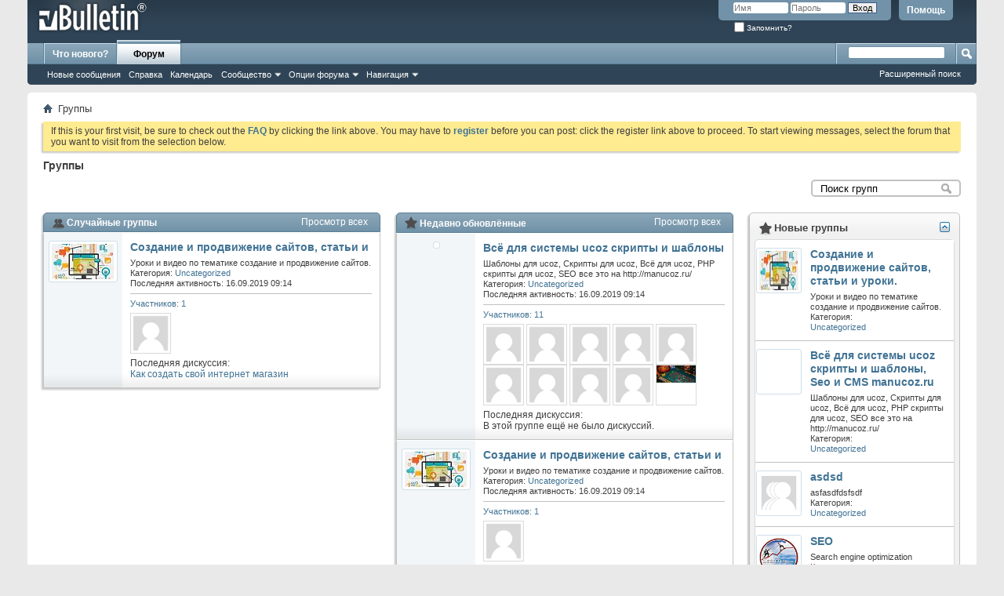

--- FILE ---
content_type: text/html; charset=UTF-8
request_url: http://forum.linkfeed.ru/group.php?s=6cf871b43e24114247421d215e8c7204
body_size: 8175
content:
<!DOCTYPE html PUBLIC "-//W3C//DTD XHTML 1.0 Transitional//EN" "http://www.w3.org/TR/xhtml1/DTD/xhtml1-transitional.dtd">
<html xmlns="http://www.w3.org/1999/xhtml" dir="ltr" lang="ru">
<head>
	<meta http-equiv="Content-Type" content="text/html; charset=UTF-8" />
<meta id="e_vb_meta_bburl" name="vb_meta_bburl" content="http://forum.linkfeed.ru" />
<base href="http://forum.linkfeed.ru/" /><!--[if IE]></base><![endif]-->
<meta name="generator" content="vBulletin 4.2.5" />

	<link rel="Shortcut Icon" href="favicon.ico" type="image/x-icon" />


		<meta name="keywords" content="купить ссылки, продать ссылки, биржа ссылок, прямые ссылки, ссылки с главных страниц, ссылки с внутренних страниц оптимизация, продвижение" />
		<meta name="description" content="LinkFeed.ru - автоматизированная система купли-продажи ссылок с главных и внутренних страниц сайтов, которая берет на себя обязательства по контролю проиндексированности этих страниц в Яндекс и Google. Система оптимизирована под работу как вебмастеров, так и оптимизаторов." />





<script type="text/javascript">
<!--
	if (typeof YAHOO === 'undefined') // Load ALL YUI Local
	{
		document.write('<script type="text/javascript" src="clientscript/yui/yuiloader-dom-event/yuiloader-dom-event.js?v=425"><\/script>');
		document.write('<script type="text/javascript" src="clientscript/yui/connection/connection-min.js?v=425"><\/script>');
		var yuipath = 'clientscript/yui';
		var yuicombopath = '';
		var remoteyui = false;
	}
	else	// Load Rest of YUI remotely (where possible)
	{
		var yuipath = 'clientscript/yui';
		var yuicombopath = '';
		var remoteyui = true;
		if (!yuicombopath)
		{
			document.write('<script type="text/javascript" src="clientscript/yui/connection/connection-min.js?v=425"><\/script>');
		}
	}
	var SESSIONURL = "s=3728f9f2acae4d9d9412157d0b3ad5fc&";
	var SECURITYTOKEN = "guest";
	var IMGDIR_MISC = "images/misc";
	var IMGDIR_BUTTON = "images/buttons";
	var vb_disable_ajax = parseInt("0", 10);
	var SIMPLEVERSION = "425";
	var BBURL = "http://forum.linkfeed.ru";
	var LOGGEDIN = 0 > 0 ? true : false;
	var THIS_SCRIPT = "group";
	var RELPATH = "group.php";
	var PATHS = {
		forum : "",
		cms   : "",
		blog  : ""
	};
	var AJAXBASEURL = "http://forum.linkfeed.ru/";
// -->
</script>
<script type="text/javascript" src="http://forum.linkfeed.ru/clientscript/vbulletin-core.js?v=425"></script>



	<link rel="alternate" type="application/rss+xml" title="Форум LinkFeed.ru RSS лента" href="http://forum.linkfeed.ru/external.php?type=RSS2" />
	



	<link rel="stylesheet" type="text/css" href="css.php?styleid=2&amp;langid=3&amp;d=1519728951&amp;td=ltr&amp;sheet=bbcode.css,editor.css,popupmenu.css,reset-fonts.css,vbulletin.css,vbulletin-chrome.css,vbulletin-formcontrols.css," />

	<!--[if lt IE 8]>
	<link rel="stylesheet" type="text/css" href="css.php?styleid=2&amp;langid=3&amp;d=1519728951&amp;td=ltr&amp;sheet=popupmenu-ie.css,vbulletin-ie.css,vbulletin-chrome-ie.css,vbulletin-formcontrols-ie.css,editor-ie.css" />
	<![endif]-->


	<title>Группы - Форум LinkFeed.ru</title>
	<link rel="stylesheet" type="text/css" href="css.php?styleid=2&amp;langid=3&amp;d=1519728951&amp;td=ltr&amp;sheet=socialgroups.css,socialgroups_overview.css,sidebar.css,widgets.css" />
	<!--[if lt IE 8]><link rel="stylesheet" type="text/css" href="css.php?styleid=2&amp;langid=3&amp;d=1519728951&amp;td=ltr&amp;sheet=socialgroups_overview-ie.css,sidebar-ie.css" /><![endif]-->
	<link rel="stylesheet" type="text/css" href="css.php?styleid=2&amp;langid=3&amp;d=1519728951&amp;td=ltr&amp;sheet=additional.css" />

</head>
<body>
	<div class="above_body"> <!-- closing tag is in template navbar -->
<div id="header" class="floatcontainer doc_header">
	<div><a name="top" href="index.php?s=3728f9f2acae4d9d9412157d0b3ad5fc" class="logo-image"><img src="images/misc/vbulletin4_logo.png" alt="Форум LinkFeed.ru - Powered by vBulletin" /></a></div>
	<div id="toplinks" class="toplinks">
		
			<ul class="nouser">
			
				<li><a rel="help" href="faq.php?s=3728f9f2acae4d9d9412157d0b3ad5fc">Помощь</a></li>
				<li>
			<script type="text/javascript" src="clientscript/vbulletin_md5.js?v=425"></script>
			<form id="navbar_loginform" action="login.php?s=3728f9f2acae4d9d9412157d0b3ad5fc&amp;do=login" method="post" onsubmit="md5hash(vb_login_password, vb_login_md5password, vb_login_md5password_utf, 0)">
				<fieldset id="logindetails" class="logindetails">
					<div>
						<div>
					<input type="text" class="textbox default-value" name="vb_login_username" id="navbar_username" size="10" accesskey="u" tabindex="101" value="Имя" />
					<input type="password" class="textbox" tabindex="102" name="vb_login_password" id="navbar_password" size="10" />
					<input type="text" class="textbox default-value" tabindex="102" name="vb_login_password_hint" id="navbar_password_hint" size="10" value="Пароль" style="display:none;" />
					<input type="submit" class="loginbutton" tabindex="104" value="Вход" title="Введите ваше имя пользователя и пароль, чтобы войти, или нажмите кнопку 'Регистрация', чтобы зарегистрироваться." accesskey="s" />
						</div>
					</div>
				</fieldset>
				<div id="remember" class="remember">
					<label for="cb_cookieuser_navbar"><input type="checkbox" name="cookieuser" value="1" id="cb_cookieuser_navbar" class="cb_cookieuser_navbar" accesskey="c" tabindex="103" /> Запомнить?</label>
				</div>

				<input type="hidden" name="s" value="3728f9f2acae4d9d9412157d0b3ad5fc" />
				<input type="hidden" name="securitytoken" value="guest" />
				<input type="hidden" name="do" value="login" />
				<input type="hidden" name="vb_login_md5password" />
				<input type="hidden" name="vb_login_md5password_utf" />
			</form>
			<script type="text/javascript">
			YAHOO.util.Dom.setStyle('navbar_password_hint', "display", "inline");
			YAHOO.util.Dom.setStyle('navbar_password', "display", "none");
			vB_XHTML_Ready.subscribe(function()
			{
			//
				YAHOO.util.Event.on('navbar_username', "focus", navbar_username_focus);
				YAHOO.util.Event.on('navbar_username', "blur", navbar_username_blur);
				YAHOO.util.Event.on('navbar_password_hint', "focus", navbar_password_hint);
				YAHOO.util.Event.on('navbar_password', "blur", navbar_password);
			});
			
			function navbar_username_focus(e)
			{
			//
				var textbox = YAHOO.util.Event.getTarget(e);
				if (textbox.value == 'Имя')
				{
				//
					textbox.value='';
					textbox.style.color='#000000';
				}
			}

			function navbar_username_blur(e)
			{
			//
				var textbox = YAHOO.util.Event.getTarget(e);
				if (textbox.value == '')
				{
				//
					textbox.value='Имя';
					textbox.style.color='#777777';
				}
			}
			
			function navbar_password_hint(e)
			{
			//
				var textbox = YAHOO.util.Event.getTarget(e);
				
				YAHOO.util.Dom.setStyle('navbar_password_hint', "display", "none");
				YAHOO.util.Dom.setStyle('navbar_password', "display", "inline");
				YAHOO.util.Dom.get('navbar_password').focus();
			}

			function navbar_password(e)
			{
			//
				var textbox = YAHOO.util.Event.getTarget(e);
				
				if (textbox.value == '')
				{
					YAHOO.util.Dom.setStyle('navbar_password_hint', "display", "inline");
					YAHOO.util.Dom.setStyle('navbar_password', "display", "none");
				}
			}
			</script>
				</li>
				
			</ul>
		
	</div>
	<div class="ad_global_header">
		 
		 
	</div>
	<hr />
</div>
	<div id="navbar" class="navbar">
	<ul id="navtabs" class="navtabs floatcontainer">
		
		
	
		<li  id="vbtab_whatsnew">
			<a class="navtab" href="activity.php?s=3728f9f2acae4d9d9412157d0b3ad5fc">Что нового?</a>
		</li>
		
		

	
		<li class="selected" id="vbtab_forum">
			<a class="navtab" href="forum.php?s=3728f9f2acae4d9d9412157d0b3ad5fc">Форум</a>
		</li>
		
		
			<ul class="floatcontainer">
				
					
						
							<li id="vbflink_newposts"><a href="search.php?s=3728f9f2acae4d9d9412157d0b3ad5fc&amp;do=getnew&amp;contenttype=vBForum_Post">Новые сообщения</a></li>
						
					
				
					
						
							<li id="vbflink_faq"><a href="faq.php?s=3728f9f2acae4d9d9412157d0b3ad5fc">Справка</a></li>
						
					
				
					
						
							<li id="vbflink_calendar"><a href="calendar.php?s=3728f9f2acae4d9d9412157d0b3ad5fc">Календарь</a></li>
						
					
				
					
						<li class="popupmenu" id="vbmenu_community">
							<a href="javascript://" class="popupctrl">Сообщество</a>
							<ul class="popupbody popuphover">
								
									<li id="vbclink_groups"><a href="group.php?s=3728f9f2acae4d9d9412157d0b3ad5fc">Группы</a></li>
								
									<li id="vbclink_members"><a href="memberlist.php?s=3728f9f2acae4d9d9412157d0b3ad5fc">Список пользователей</a></li>
								
							</ul>
						</li>
					
				
					
						<li class="popupmenu" id="vbmenu_actions">
							<a href="javascript://" class="popupctrl">Опции форума</a>
							<ul class="popupbody popuphover">
								
									<li id="vbalink_mfr"><a href="forumdisplay.php?s=3728f9f2acae4d9d9412157d0b3ad5fc&amp;do=markread&amp;markreadhash=guest">Все разделы прочитаны</a></li>
								
							</ul>
						</li>
					
				
					
						<li class="popupmenu" id="vbmenu_qlinks">
							<a href="javascript://" class="popupctrl">Навигация</a>
							<ul class="popupbody popuphover">
								
									<li id="vbqlink_posts"><a href="search.php?s=3728f9f2acae4d9d9412157d0b3ad5fc&amp;do=getdaily&amp;contenttype=vBForum_Post">Сообщения за день</a></li>
								
									<li id="vbqlink_leaders"><a href="showgroups.php?s=3728f9f2acae4d9d9412157d0b3ad5fc">Руководство сайта</a></li>
								
							</ul>
						</li>
					
				
			</ul>
		

		
	</ul>
	
		<div id="globalsearch" class="globalsearch">
			<form action="search.php?s=3728f9f2acae4d9d9412157d0b3ad5fc&amp;do=process" method="post" id="navbar_search" class="navbar_search">
				
				<input type="hidden" name="securitytoken" value="guest" />
				<input type="hidden" name="do" value="process" />
				<span class="textboxcontainer"><span><input type="text" value="" name="query" class="textbox" tabindex="99"/></span></span>
				<span class="buttoncontainer"><span><input type="image" class="searchbutton" src="images/buttons/search.png" name="submit" onclick="document.getElementById('navbar_search').submit;" tabindex="100"/></span></span>
			</form>
			<ul class="navbar_advanced_search">
				<li><a href="search.php?s=3728f9f2acae4d9d9412157d0b3ad5fc" accesskey="4">Расширенный поиск</a></li>
				
			</ul>
		</div>
	
</div>
</div><!-- closing div for above_body -->

<div class="body_wrapper">
<div id="breadcrumb" class="breadcrumb">
	<ul class="floatcontainer">
		<li class="navbithome"><a href="index.php?s=3728f9f2acae4d9d9412157d0b3ad5fc" accesskey="1"><img src="images/misc/navbit-home.png" alt="Главная" /></a></li>
		
		
	<li class="navbit lastnavbit"><span>Группы</span></li>

	</ul>
	<hr />
</div>

 
 


	<form action="profile.php?do=dismissnotice" method="post" id="notices" class="notices">
		<input type="hidden" name="do" value="dismissnotice" />
		<input type="hidden" name="s" value="s=3728f9f2acae4d9d9412157d0b3ad5fc&amp;" />
		<input type="hidden" name="securitytoken" value="guest" />
		<input type="hidden" id="dismiss_notice_hidden" name="dismiss_noticeid" value="" />
		<input type="hidden" name="url" value="" />
		<ol>
			<li class="restore" id="navbar_notice_1">
	
	If this is your first visit, be sure to
		check out the <a href="faq.php?s=3728f9f2acae4d9d9412157d0b3ad5fc&amp;" target="_blank"><b>FAQ</b></a> by clicking the
		link above. You may have to <a href="register.php?s=3728f9f2acae4d9d9412157d0b3ad5fc&amp;" target="_blank"><b>register</b></a>
		before you can post: click the register link above to proceed. To start viewing messages,
		select the forum that you want to visit from the selection below.
</li>
		</ol>
	</form>


	
	<!-- Page Title -->
	<div id="pagetitle">
	  <h1>Группы</h1>
	</div>
	
	<div id="above_content" class="above_content floatcontainer">
		
		<div id="groupsearch">
			<form action="search.php" method="post" id="searchform">
				<input type="text" class="searchbox" name="query" value="Поиск групп" tabindex="1" />
				<input type="image" class="searchimg" src="images/misc/grey-search.png" alt="Сохранить" tabindex="1" />
				<input type="hidden" name="type[]" value="7" />
				<input type="hidden" name="s" value="3728f9f2acae4d9d9412157d0b3ad5fc" />
				<input type="hidden" name="securitytoken" value="guest" />
				<input type="hidden" name="do" value="process" />
			</form>
		</div>
	</div>
	
	
	
	<div id="content_container">
		<div id="content" class="floatcontainer">
			<div class="grouplist">
				<div id="mygroups" class="block">
					<h2 class="blockhead">
					
						<a class="blockheadinfo" href="group.php?s=3728f9f2acae4d9d9412157d0b3ad5fc&amp;do=grouplist">Просмотр всех</a>
						<img src="images/site_icons/network.png" alt="" />
						Случайные группы

					
					</h2>
					<div class="blockbody">
						
						<ul class="blockrow">
							<li class="sgicon floatcontainer">
	<div class="leftcol">
		<a href="group.php?groupid=6&amp;s=3728f9f2acae4d9d9412157d0b3ad5fc">
			<img class="sgicon" src="image.php?s=3728f9f2acae4d9d9412157d0b3ad5fc&amp;groupid=6&amp;dateline=1524407679&amp;type=groupthumb" alt="Уроки и видео по тематике создание и продвижение сайтов." />
		</a>
	</div>
	<div class="maincol">
		<h3><a href="group.php?groupid=6&amp;s=3728f9f2acae4d9d9412157d0b3ad5fc" title="Создание и продвижение сайтов, статьи и уроки.">Создание и продвижение сайтов, статьи и уроки.</a></h3>
		
		<p class="description" title="Уроки и видео по тематике создание и продвижение сайтов.">Уроки и видео по тематике создание и продвижение сайтов.</p>
		<div class="category" title="Uncategorized">Категория: <a href="group.php?cat=1&amp;s=3728f9f2acae4d9d9412157d0b3ad5fc">Uncategorized</a></div>
		<div class="last_activity" title=" ">Последняя активность: 16.09.2019 <span class="time">09:14</span></div>
		<hr />
		<a href="group.php?groupid=6&amp;s=3728f9f2acae4d9d9412157d0b3ad5fc&amp;do=viewmembers">Участников: 1</a>
		
		<div class="memberlist">
			
				<a class="avatar" href="member.php?29575-Михаил333&amp;s=3728f9f2acae4d9d9412157d0b3ad5fc" title="Михаил333">
					<img src="images/misc/unknown.gif" alt="Михаил333" />
				</a>
			
		</div>
		
		<div class="lastdiscussion">
			
			Последняя дискуссия:<br />
			<a href="group.php?discussionid=8&amp;s=3728f9f2acae4d9d9412157d0b3ad5fc&amp;do=discuss" title="Как создать свой интернет магазин">Как создать свой интернет магазин</a>
			
		</div>
		
		
	</div>
</li>
						</ul>
						
						
					</div>
				</div>
			</div>
			<div class="grouplist">
				<div id="recentgroups" class="block">
					<h2 class="blockhead">
						<a class="blockheadinfo" href="group.php?s=3728f9f2acae4d9d9412157d0b3ad5fc&amp;do=grouplist">Просмотр всех</a>
						<img src="images/buttons/star.png" alt="" />
						Недавно обновлённые

					</h2>
					<div class="blockbody">
						
						<ul class="blockrow">
							<li class="sgicon floatcontainer">
	<div class="leftcol">
		<a href="group.php?groupid=4&amp;s=3728f9f2acae4d9d9412157d0b3ad5fc">
			<img class="sgicon" src="image.php?s=3728f9f2acae4d9d9412157d0b3ad5fc&amp;groupid=4&amp;dateline=1317932162&amp;type=groupthumb" alt="Шаблоны для ucoz, Скрипты для ucoz, Всё для ucoz, PHP скрипты для ucoz, SEO все это на http://manucoz.ru/" />
		</a>
	</div>
	<div class="maincol">
		<h3><a href="group.php?groupid=4&amp;s=3728f9f2acae4d9d9412157d0b3ad5fc" title="Всё для системы ucoz скрипты и шаблоны, Seo и CMS manucoz.ru">Всё для системы ucoz скрипты и шаблоны, Seo и CMS manucoz.ru</a></h3>
		
		<p class="description" title="Шаблоны для ucoz, Скрипты для ucoz, Всё для ucoz, PHP скрипты для ucoz, SEO все это на http://manucoz.ru/">Шаблоны для ucoz, Скрипты для ucoz, Всё для ucoz, PHP скрипты для ucoz, SEO все это на http://manucoz.ru/</p>
		<div class="category" title="">Категория: <a href="group.php?cat=1&amp;s=3728f9f2acae4d9d9412157d0b3ad5fc">Uncategorized</a></div>
		<div class="last_activity" title="16.09.2019 09:14">Последняя активность: 16.09.2019 <span class="time">09:14</span></div>
		<hr />
		
			<a href="group.php?groupid=4&amp;s=3728f9f2acae4d9d9412157d0b3ad5fc&amp;do=viewmembers">Участников: 11</a>
			
			<div class="memberlist">
				
					<a class="avatar" href="member.php?42831-Noora&amp;s=3728f9f2acae4d9d9412157d0b3ad5fc" title="Noora">
						<img src="images/misc/unknown.gif" alt="Noora" />
					</a>
				
					<a class="avatar" href="member.php?42830-Shyla&amp;s=3728f9f2acae4d9d9412157d0b3ad5fc" title="Shyla">
						<img src="images/misc/unknown.gif" alt="Shyla" />
					</a>
				
					<a class="avatar" href="member.php?42829-Samantha&amp;s=3728f9f2acae4d9d9412157d0b3ad5fc" title="Samantha">
						<img src="images/misc/unknown.gif" alt="Samantha" />
					</a>
				
					<a class="avatar" href="member.php?42828-Sheena&amp;s=3728f9f2acae4d9d9412157d0b3ad5fc" title="Sheena">
						<img src="images/misc/unknown.gif" alt="Sheena" />
					</a>
				
					<a class="avatar" href="member.php?42827-Samaira&amp;s=3728f9f2acae4d9d9412157d0b3ad5fc" title="Samaira">
						<img src="images/misc/unknown.gif" alt="Samaira" />
					</a>
				
					<a class="avatar" href="member.php?42826-Amara&amp;s=3728f9f2acae4d9d9412157d0b3ad5fc" title="Amara">
						<img src="images/misc/unknown.gif" alt="Amara" />
					</a>
				
					<a class="avatar" href="member.php?27575-Mag123&amp;s=3728f9f2acae4d9d9412157d0b3ad5fc" title="Mag123">
						<img src="images/misc/unknown.gif" alt="Mag123" />
					</a>
				
					<a class="avatar" href="member.php?27828-Monecle_Support&amp;s=3728f9f2acae4d9d9412157d0b3ad5fc" title="Monecle_Support">
						<img src="images/misc/unknown.gif" alt="Monecle_Support" />
					</a>
				
					<a class="avatar" href="member.php?26519-km900&amp;s=3728f9f2acae4d9d9412157d0b3ad5fc" title="km900">
						<img src="images/misc/unknown.gif" alt="km900" />
					</a>
				
					<a class="avatar" href="member.php?26347-smit78&amp;s=3728f9f2acae4d9d9412157d0b3ad5fc" title="smit78">
						<img src="image.php?s=3728f9f2acae4d9d9412157d0b3ad5fc&amp;u=26347&amp;dateline=1356617665" alt="smit78" />
					</a>
				
			</div>
			
			<div class="lastdiscussion">
				Последняя дискуссия:<br />
				
					
					В этой группе ещё не было дискуссий.
					
				
			</div>
		
		
		
	</div>
</li><li class="sgicon floatcontainer">
	<div class="leftcol">
		<a href="group.php?groupid=6&amp;s=3728f9f2acae4d9d9412157d0b3ad5fc">
			<img class="sgicon" src="image.php?s=3728f9f2acae4d9d9412157d0b3ad5fc&amp;groupid=6&amp;dateline=1524407679&amp;type=groupthumb" alt="Уроки и видео по тематике создание и продвижение сайтов." />
		</a>
	</div>
	<div class="maincol">
		<h3><a href="group.php?groupid=6&amp;s=3728f9f2acae4d9d9412157d0b3ad5fc" title="Создание и продвижение сайтов, статьи и уроки.">Создание и продвижение сайтов, статьи и уроки.</a></h3>
		
		<p class="description" title="Уроки и видео по тематике создание и продвижение сайтов.">Уроки и видео по тематике создание и продвижение сайтов.</p>
		<div class="category" title="">Категория: <a href="group.php?cat=1&amp;s=3728f9f2acae4d9d9412157d0b3ad5fc">Uncategorized</a></div>
		<div class="last_activity" title="16.09.2019 09:14">Последняя активность: 16.09.2019 <span class="time">09:14</span></div>
		<hr />
		
			<a href="group.php?groupid=6&amp;s=3728f9f2acae4d9d9412157d0b3ad5fc&amp;do=viewmembers">Участников: 1</a>
			
			<div class="memberlist">
				
					<a class="avatar" href="member.php?29575-Михаил333&amp;s=3728f9f2acae4d9d9412157d0b3ad5fc" title="Михаил333">
						<img src="images/misc/unknown.gif" alt="Михаил333" />
					</a>
				
			</div>
			
			<div class="lastdiscussion">
				Последняя дискуссия:<br />
				
				<a href="group.php?discussionid=8&amp;s=3728f9f2acae4d9d9412157d0b3ad5fc&amp;do=discuss" title="">Как создать свой интернет магазин</a>
				
			</div>
		
		
		
	</div>
</li><li class="sgicon floatcontainer">
	<div class="leftcol">
		<a href="group.php?groupid=1&amp;s=3728f9f2acae4d9d9412157d0b3ad5fc">
			<img class="sgicon" src="images/misc/unknown_sg.gif" alt="Веб Мастер" />
		</a>
	</div>
	<div class="maincol">
		<h3><a href="group.php?groupid=1&amp;s=3728f9f2acae4d9d9412157d0b3ad5fc" title="WM">WM</a></h3>
		
		<p class="description" title="Веб Мастер">Веб Мастер</p>
		<div class="category" title="">Категория: <a href="group.php?cat=1&amp;s=3728f9f2acae4d9d9412157d0b3ad5fc">Uncategorized</a></div>
		<div class="last_activity" title="16.09.2019 09:00">Последняя активность: 16.09.2019 <span class="time">09:00</span></div>
		<hr />
		
			<a href="group.php?groupid=1&amp;s=3728f9f2acae4d9d9412157d0b3ad5fc&amp;do=viewmembers">Участников: 14</a>
			
			<div class="memberlist">
				
					<a class="avatar" href="member.php?42829-Samantha&amp;s=3728f9f2acae4d9d9412157d0b3ad5fc" title="Samantha">
						<img src="images/misc/unknown.gif" alt="Samantha" />
					</a>
				
					<a class="avatar" href="member.php?42827-Samaira&amp;s=3728f9f2acae4d9d9412157d0b3ad5fc" title="Samaira">
						<img src="images/misc/unknown.gif" alt="Samaira" />
					</a>
				
					<a class="avatar" href="member.php?27575-Mag123&amp;s=3728f9f2acae4d9d9412157d0b3ad5fc" title="Mag123">
						<img src="images/misc/unknown.gif" alt="Mag123" />
					</a>
				
					<a class="avatar" href="member.php?26795-firelio&amp;s=3728f9f2acae4d9d9412157d0b3ad5fc" title="firelio">
						<img src="images/misc/unknown.gif" alt="firelio" />
					</a>
				
					<a class="avatar" href="member.php?27991-ASATyper&amp;s=3728f9f2acae4d9d9412157d0b3ad5fc" title="ASATyper">
						<img src="images/misc/unknown.gif" alt="ASATyper" />
					</a>
				
					<a class="avatar" href="member.php?27828-Monecle_Support&amp;s=3728f9f2acae4d9d9412157d0b3ad5fc" title="Monecle_Support">
						<img src="images/misc/unknown.gif" alt="Monecle_Support" />
					</a>
				
					<a class="avatar" href="member.php?27756-Rezident1&amp;s=3728f9f2acae4d9d9412157d0b3ad5fc" title="Rezident1">
						<img src="images/misc/unknown.gif" alt="Rezident1" />
					</a>
				
					<a class="avatar" href="member.php?23614-VsevokodNac&amp;s=3728f9f2acae4d9d9412157d0b3ad5fc" title="VsevokodNac">
						<img src="image.php?s=3728f9f2acae4d9d9412157d0b3ad5fc&amp;u=23614&amp;dateline=1321709827" alt="VsevokodNac" />
					</a>
				
					<a class="avatar" href="member.php?6722-lbarsov&amp;s=3728f9f2acae4d9d9412157d0b3ad5fc" title="lbarsov">
						<img src="image.php?s=3728f9f2acae4d9d9412157d0b3ad5fc&amp;u=6722&amp;dateline=1276887981" alt="lbarsov" />
					</a>
				
					<a class="avatar" href="member.php?4771-Cksparov&amp;s=3728f9f2acae4d9d9412157d0b3ad5fc" title="Cksparov">
						<img src="images/misc/unknown.gif" alt="Cksparov" />
					</a>
				
			</div>
			
			<div class="lastdiscussion">
				Последняя дискуссия:<br />
				
					
					В этой группе ещё не было дискуссий.
					
				
			</div>
		
		
		
	</div>
</li><li class="sgicon floatcontainer">
	<div class="leftcol">
		<a href="group.php?groupid=2&amp;s=3728f9f2acae4d9d9412157d0b3ad5fc">
			<img class="sgicon" src="image.php?s=3728f9f2acae4d9d9412157d0b3ad5fc&amp;groupid=2&amp;dateline=1251488514&amp;type=groupthumb" alt="Search engine optimization" />
		</a>
	</div>
	<div class="maincol">
		<h3><a href="group.php?groupid=2&amp;s=3728f9f2acae4d9d9412157d0b3ad5fc" title="SEO">SEO</a></h3>
		
		<p class="description" title="Search engine optimization">Search engine optimization</p>
		<div class="category" title="">Категория: <a href="group.php?cat=1&amp;s=3728f9f2acae4d9d9412157d0b3ad5fc">Uncategorized</a></div>
		<div class="last_activity" title="16.09.2019 08:59">Последняя активность: 16.09.2019 <span class="time">08:59</span></div>
		<hr />
		
			<a href="group.php?groupid=2&amp;s=3728f9f2acae4d9d9412157d0b3ad5fc&amp;do=viewmembers">Участников: 5</a>
			
			<div class="memberlist">
				
					<a class="avatar" href="member.php?6722-lbarsov&amp;s=3728f9f2acae4d9d9412157d0b3ad5fc" title="lbarsov">
						<img src="image.php?s=3728f9f2acae4d9d9412157d0b3ad5fc&amp;u=6722&amp;dateline=1276887981" alt="lbarsov" />
					</a>
				
					<a class="avatar" href="member.php?4771-Cksparov&amp;s=3728f9f2acae4d9d9412157d0b3ad5fc" title="Cksparov">
						<img src="images/misc/unknown.gif" alt="Cksparov" />
					</a>
				
					<a class="avatar" href="member.php?1819-Emperor&amp;s=3728f9f2acae4d9d9412157d0b3ad5fc" title="Emperor">
						<img src="images/misc/unknown.gif" alt="Emperor" />
					</a>
				
					<a class="avatar" href="member.php?1429-AndyPike&amp;s=3728f9f2acae4d9d9412157d0b3ad5fc" title="AndyPike">
						<img src="image.php?s=3728f9f2acae4d9d9412157d0b3ad5fc&amp;u=1429&amp;dateline=1270278637" alt="AndyPike" />
					</a>
				
					<a class="avatar" href="member.php?584-Comm&amp;s=3728f9f2acae4d9d9412157d0b3ad5fc" title="Comm">
						<img src="image.php?s=3728f9f2acae4d9d9412157d0b3ad5fc&amp;u=584&amp;dateline=1302422876" alt="Comm" />
					</a>
				
			</div>
			
			<div class="lastdiscussion">
				Последняя дискуссия:<br />
				
					
					В этой группе ещё не было дискуссий.
					
				
			</div>
		
		
		
	</div>
</li><li class="sgicon floatcontainer">
	<div class="leftcol">
		<a href="group.php?groupid=3&amp;s=3728f9f2acae4d9d9412157d0b3ad5fc">
			<img class="sgicon" src="images/misc/unknown_sg.gif" alt="asfasdfdsfsdf" />
		</a>
	</div>
	<div class="maincol">
		<h3><a href="group.php?groupid=3&amp;s=3728f9f2acae4d9d9412157d0b3ad5fc" title="asdsd">asdsd</a></h3>
		
		<p class="description" title="asfasdfdsfsdf">asfasdfdsfsdf</p>
		<div class="category" title="">Категория: <a href="group.php?cat=1&amp;s=3728f9f2acae4d9d9412157d0b3ad5fc">Uncategorized</a></div>
		<div class="last_activity" title="16.09.2019 08:31">Последняя активность: 16.09.2019 <span class="time">08:31</span></div>
		<hr />
		
			<a href="group.php?groupid=3&amp;s=3728f9f2acae4d9d9412157d0b3ad5fc&amp;do=viewmembers">Участников: 4</a>
			
			<div class="memberlist">
				
					<a class="avatar" href="member.php?42827-Samaira&amp;s=3728f9f2acae4d9d9412157d0b3ad5fc" title="Samaira">
						<img src="images/misc/unknown.gif" alt="Samaira" />
					</a>
				
					<a class="avatar" href="member.php?27575-Mag123&amp;s=3728f9f2acae4d9d9412157d0b3ad5fc" title="Mag123">
						<img src="images/misc/unknown.gif" alt="Mag123" />
					</a>
				
					<a class="avatar" href="member.php?27828-Monecle_Support&amp;s=3728f9f2acae4d9d9412157d0b3ad5fc" title="Monecle_Support">
						<img src="images/misc/unknown.gif" alt="Monecle_Support" />
					</a>
				
					<a class="avatar" href="member.php?23485-krabik&amp;s=3728f9f2acae4d9d9412157d0b3ad5fc" title="krabik">
						<img src="images/misc/unknown.gif" alt="krabik" />
					</a>
				
			</div>
			
			<div class="lastdiscussion">
				Последняя дискуссия:<br />
				
					
					В этой группе ещё не было дискуссий.
					
				
			</div>
		
		
		
	</div>
</li>
						</ul>
						
					</div>
				</div>
			</div>
		</div>
	</div>
	<div id="sidebar_container">
		<ul id="sidebar">
			<li id="newgroups">
				<div class="block smaller">
					<div class="blocksubhead">
						<a class="collapse" id="collapse_w_newgroups" href="#top"><img alt="" src="images/buttons/collapse_40b.png" id="collapseimg_newgroups"/></a>
						<img src="images/buttons/star.png" alt="" />
						<span class="blocktitle">Новые группы</span>
					</div>
					
					<ul id="w_newgroups" class="blockbody floatcontainer widget_content">
						<li class="sgicon floatcontainer">
	<div class="leftcol">
		<a href="group.php?groupid=6&amp;s=3728f9f2acae4d9d9412157d0b3ad5fc">
			<img class="sgicon" src="image.php?s=3728f9f2acae4d9d9412157d0b3ad5fc&amp;groupid=6&amp;dateline=1524407679&amp;type=groupthumb" alt="Уроки и видео по тематике создание и продвижение сайтов." />
		</a>
	</div>
	<div class="maincol">
		<h3><a href="group.php?groupid=6&amp;s=3728f9f2acae4d9d9412157d0b3ad5fc" title="Создание и продвижение сайтов, статьи и уроки.">Создание и продвижение сайтов, статьи и уроки.</a></h3>
		
		<p class="description" title="Уроки и видео по тематике создание и продвижение сайтов.">Уроки и видео по тематике создание и продвижение сайтов.</p>
		<div>Категория:<br /><a href="group.php?cat=1&amp;s=3728f9f2acae4d9d9412157d0b3ad5fc">Uncategorized</a></div>
		
		
	</div>

	
</li><li class="sgicon floatcontainer">
	<div class="leftcol">
		<a href="group.php?groupid=4&amp;s=3728f9f2acae4d9d9412157d0b3ad5fc">
			<img class="sgicon" src="image.php?s=3728f9f2acae4d9d9412157d0b3ad5fc&amp;groupid=4&amp;dateline=1317932162&amp;type=groupthumb" alt="Шаблоны для ucoz, Скрипты для ucoz, Всё для ucoz, PHP скрипты для ucoz, SEO все это на http://manucoz.ru/" />
		</a>
	</div>
	<div class="maincol">
		<h3><a href="group.php?groupid=4&amp;s=3728f9f2acae4d9d9412157d0b3ad5fc" title="Всё для системы ucoz скрипты и шаблоны, Seo и CMS manucoz.ru">Всё для системы ucoz скрипты и шаблоны, Seo и CMS manucoz.ru</a></h3>
		
		<p class="description" title="Шаблоны для ucoz, Скрипты для ucoz, Всё для ucoz, PHP скрипты для ucoz, SEO все это на http://manucoz.ru/">Шаблоны для ucoz, Скрипты для ucoz, Всё для ucoz, PHP скрипты для ucoz, SEO все это на http://manucoz.ru/</p>
		<div>Категория:<br /><a href="group.php?cat=1&amp;s=3728f9f2acae4d9d9412157d0b3ad5fc">Uncategorized</a></div>
		
		
	</div>

	
</li><li class="sgicon floatcontainer">
	<div class="leftcol">
		<a href="group.php?groupid=3&amp;s=3728f9f2acae4d9d9412157d0b3ad5fc">
			<img class="sgicon" src="images/misc/unknown_sg.gif" alt="asfasdfdsfsdf" />
		</a>
	</div>
	<div class="maincol">
		<h3><a href="group.php?groupid=3&amp;s=3728f9f2acae4d9d9412157d0b3ad5fc" title="asdsd">asdsd</a></h3>
		
		<p class="description" title="asfasdfdsfsdf">asfasdfdsfsdf</p>
		<div>Категория:<br /><a href="group.php?cat=1&amp;s=3728f9f2acae4d9d9412157d0b3ad5fc">Uncategorized</a></div>
		
		
	</div>

	
</li><li class="sgicon floatcontainer">
	<div class="leftcol">
		<a href="group.php?groupid=2&amp;s=3728f9f2acae4d9d9412157d0b3ad5fc">
			<img class="sgicon" src="image.php?s=3728f9f2acae4d9d9412157d0b3ad5fc&amp;groupid=2&amp;dateline=1251488514&amp;type=groupthumb" alt="Search engine optimization" />
		</a>
	</div>
	<div class="maincol">
		<h3><a href="group.php?groupid=2&amp;s=3728f9f2acae4d9d9412157d0b3ad5fc" title="SEO">SEO</a></h3>
		
		<p class="description" title="Search engine optimization">Search engine optimization</p>
		<div>Категория:<br /><a href="group.php?cat=1&amp;s=3728f9f2acae4d9d9412157d0b3ad5fc">Uncategorized</a></div>
		
		
	</div>

	
</li><li class="sgicon floatcontainer">
	<div class="leftcol">
		<a href="group.php?groupid=1&amp;s=3728f9f2acae4d9d9412157d0b3ad5fc">
			<img class="sgicon" src="images/misc/unknown_sg.gif" alt="Веб Мастер" />
		</a>
	</div>
	<div class="maincol">
		<h3><a href="group.php?groupid=1&amp;s=3728f9f2acae4d9d9412157d0b3ad5fc" title="WM">WM</a></h3>
		
		<p class="description" title="Веб Мастер">Веб Мастер</p>
		<div>Категория:<br /><a href="group.php?cat=1&amp;s=3728f9f2acae4d9d9412157d0b3ad5fc">Uncategorized</a></div>
		
		
	</div>

	
</li>
					</ul>
					
				</div>
				<div class="underblock"></div>
			</li>
			<li id="categories">
				<div class="block smaller">
					<div class="blocksubhead">
						<a class="collapse" id="collapse_w_categories" href="#top"><img alt="" src="images/buttons/collapse_40b.png" id="collapseimg_categories"/></a>
						<a class="blocksubheadinfo" href="group.php?s=3728f9f2acae4d9d9412157d0b3ad5fc&amp;do=grouplist">Просмотр всех</a>
						<img src="images/cms/categories.png" alt="" />
						<span class="blocktitle">Категории</span>
					</div>
					
					<ul id="w_categories" class="blockbody floatcontainer widget_content">
						<li class="taglevel3"><img class="inlineimg" border="0" alt="" src="images/misc/blog/folder.png" title="Uncategorized"/> <a href="group.php?cat=1&amp;s=3728f9f2acae4d9d9412157d0b3ad5fc">Uncategorized (5)</a></li>
					</ul>
					
				</div>
				<div class="underblock"></div>
			</li>
		</ul>
	</div>
	
	
<div style="clear: left">
   
   
</div>

<div id="footer" class="floatcontainer footer">

	<form action="index.php" method="get" id="footer_select" class="footer_select">

		
			<select name="styleid" onchange="switch_id(this, 'style')">
				<optgroup label="Выбор стиля"><option class="hidden"></option></optgroup>
				
					
					<optgroup label="&nbsp;Стандартные стили">
									
					
	<option value="2" class="" selected="selected">-- vB4 Default Style</option>

					
					</optgroup>
										
				
				
					
					<optgroup label="&nbsp;Мобильные стили">
					
					
	<option value="5" class="" >-- Default Mobile Style</option>

					
					</optgroup>
										
				
			</select>	
		
		
		
			<select name="langid" onchange="switch_id(this, 'lang')">
				<optgroup label="Выбор языка">
					
	<option value="1" class="" >-- English (US)</option>

	<option value="3" class="" selected="selected">-- Russian (utf-8)</option>

				</optgroup>
			</select>
		
	</form>

	<ul id="footer_links" class="footer_links">
		<li><a href="sendmessage.php?s=3728f9f2acae4d9d9412157d0b3ad5fc" rel="nofollow" accesskey="9">Обратная связь</a></li>
		<li><a href="http://forum.linkfeed.ru">Форум LinkFeed.ru</a></li>
		
		
		<li><a href="archive/index.php?s=3728f9f2acae4d9d9412157d0b3ad5fc">Архив</a></li>
		
		
		
		<li><a href="group.php#top" onclick="document.location.hash='top'; return false;">Вверх</a></li>
	</ul>
	
	
	
	
	<script type="text/javascript">
	<!--
		// Main vBulletin Javascript Initialization
		vBulletin_init();
	//-->
	</script>
        
</div>
</div> <!-- closing div for body_wrapper -->

<div class="below_body">
<div id="footer_time" class="shade footer_time">Текущее время: <span class="time">03:49</span>. Часовой пояс GMT +3.</div>

<div id="footer_copyright" class="shade footer_copyright">
	<!-- Do not remove this copyright notice -->
	Powered by <a href="https://www.vbulletin.com" id="vbulletinlink">vBulletin&reg;</a> Version 4.2.5 <br />Copyright &copy; 2026 vBulletin Solutions, Inc. All rights reserved.<br />Перевод: <a href="http://www.zcarot.com/" target="_blank">zCarot</a>
	<!-- Do not remove this copyright notice -->	
</div>
<div id="footer_morecopyright" class="shade footer_morecopyright">
	<!-- Do not remove cronimage or your scheduled tasks will cease to function -->
	
	<!-- Do not remove cronimage or your scheduled tasks will cease to function -->
	
	
</div>
 

</div>
</body>
</html>

--- FILE ---
content_type: text/css;charset=UTF-8
request_url: http://forum.linkfeed.ru/css.php?styleid=2&langid=3&d=1519728951&td=ltr&sheet=socialgroups.css,socialgroups_overview.css,sidebar.css,widgets.css
body_size: 5710
content:
@CHARSET "UTF-8";

#content .blockhead {
	-moz-box-shadow:-2px 2px 2px #c8c8c8;
	-webkit-box-shadow: -2px 2px 2px #c8c8c8;
	box-shadow: -2px 2px 2px #c8c8c8;
	font-weight:bold;
}

.blockheadinfo, .blocksubheadinfo {
	float:right;
	font-weight:normal;
	padding-right:5px;
}

a.blockheadinfo {
	color: #ffffff;
}

#content .blockrow {
	padding:0;
}

#content .blockrow > li, #content .blockrow > ol, #content .blockrow > div {
	display:block;
	background:#F2F6F8 url(images/gradients/grey-up.png) repeat-x left bottom;
	-moz-box-shadow:-2px 2px 2px #c8c8c8;
	-webkit-box-shadow: -2px 2px 2px #c8c8c8;
	box-shadow: -2px 2px 2px #c8c8c8;
	border: 1px solid #c4c4c4;
	border-top: 1px solid rgb(255, 255, 255);
}

#uploaddisplay {
	border-bottom: 1px solid #c4c4c4;
}

#uploaddisplay .blocksubhead {
	border: 1px solid #c4c4c4;
	border-top: 0;
	border-bottom: 0;
	-moz-box-shadow:-2px 0 2px #c8c8c8;
	-webkit-box-shadow: -2px 0 2px #c8c8c8;
	box-shadow: -2px 0 2px #c8c8c8;
}

#uploaddisplay ul {
	float: left;
	clear:both;
	display:block;
	width: 99.8%;
	border: 1px solid #c4c4c4;
	border-top: 0;
	border-bottom: 0;

	-moz-box-shadow:-2px 0 2px #c8c8c8;
	-webkit-box-shadow: -2px 0 2px #c8c8c8;
	box-shadow: -2px 0 2px #c8c8c8;

}

#uploaddisplay .blockfoot.actionbuttons {
	border: 1px solid #c4c4c4;
	border-top: 0;
	margin-bottom: 2em;
	-moz-box-shadow:-2px 2px 2px #c8c8c8;
	-webkit-box-shadow: -2px 2px 2px #c8c8c8;
	box-shadow: -2px 2px 2px #c8c8c8;
}

#content .blockrow.editpic {
	display:block;
	float:left;
	clear:both;
	width:100%;
	background: none;
}

#content .blockrow.editpic div {
	background: none;
	border:0;
	-moz-box-shadow:0 0 transparent;
	-webkit-box-shadow:0 0 transparent;
	box-shadow:0 0 transparent;
}

#content .blockrow.editpic .thumbnailedit {
        float: left;
        width: 110px;
        padding: 5px;
}
#content .blockrow.editpic .maineditor {
        float: left;
        width: 350px;
        padding: 5px;
}
#content .blockrow.editpic .movedelete {
        float: left;
        width: 160px;
        padding: 5px;
        margin-left: 10px;
}
#content .blockrow.editpic .movedelete layer {
        clear:both;
        margin-bottom: 5px;
}

#content .blockrow.editpic .maineditor label {
	display: none;
}

#content .blockrow.editpic .maineditor textarea {
        background: #F2F6F8;
        border: 1px solid #cedfeb;
        width: 340px;
        min-height: 150px;
}

#thumbnails {
	float: left;
	clear: both;
	width: 99.8%;
	margin-bottom: 2em;
}

#thumbnails li {
	background:rgb(246,248,249) none   ;
}

#above_pictures, #above_discussions {
	padding-bottom:6px;
}
#above_discussions {
	padding-top:10px;
}
#above_pictures .newcontent_textcontrol, #above_discussions .newcontent_textcontrol {
	float:right;
}

.threadbit .discussionrow {
	margin:0 -2px;
}
.threadbit .discussionrow .inner {
	float:left;
}
.threadbit .discussionrow .stats {
	float:right;
	padding-top:15px;
	padding-right:10px;
}
.threadbit .threadinfo, .threadbit .deleted .threadinfo {
	width:75%;
}
.threadbit .threadlastpost {
	width:22%;
	padding:6px 0 12px 0;
}
.threadinfo .statusicon {
	padding:5px;
	float:left;
}

/* SEARCH RESULTS */
.threadlisthead.sgbithead {
	font:   bold 12px Tahoma,Calibri,Verdana,Geneva,sans-serif;
	margin: 0;
	width: 100%;
	border: 1px solid #5a7f97;
	background: #7192a8 url(images/buttons/newbtn_middle.png) repeat-x  ;
	color: #ffffff;
	float: left;
	display:block;
	-moz-border-radius-topright: 0px;
	-moz-border-radius-topleft: 0px;
	-webkit-border-top-right-radius: 0px;
	-webkit-border-top-left-radius: 0px;
	border-top-right-radius: 0px;
	border-top-left-radius: 0px;
	-moz-box-shadow: -2px 2px 2px #c8c8c8;
	-webkit-box-shadow: -2px 2px 2px #c8c8c8;
	box-shadow: -2px 2px 2px #c8c8c8;
	position: relative;
}

.threadlisthead.sgbithead a, .threadlisthead.sgbithead a:hover {
	color: #ffffff;
}

.threadlisthead.sgbithead div {
	margin-left: 3px;
	margin-right: 3px;
	-moz-border-radius-topright: 0px;
	-moz-border-radius-topleft: 0px;
	-webkit-border-top-right-radius: 0px;
	-webkit-border-top-left-radius: 0px;
	border-top-right-radius: 0px;
	border-top-left-radius: 0px;
}

.threadlisthead.sgbithead span.threadinfo,
.threadlisthead.sgbithead span.threadstats,
.threadlisthead.sgbithead span.threadlastpost,
.threadlisthead.sgbithead span.threadpostedin {
	display:block;
	float: left;
	clear: right;
	padding: 4px 0;
}

.threadlisthead.sgbithead span.threadinfo {
	width: 50%;
}

.threadlisthead.sgbithead span.threadinfo .threadtitle {
	padding-left: 10px;
}

.threadlisthead.sgbithead span.threadstats {
	text-align:center;
	width: 12%;
}

.threadlisthead.sgbithead span.threadlastpost {
	width: 18%;
	text-align:left;
	padding-left: 2%;
}

.threadlisthead.sgbithead span.threadpostedin {
	width: 13%;
}

.threadlisthead.sgbithead span.threadpostedin {
	margin-left: 1em;
}

.threadlisthead.sgbithead a:hover {
	background: transparent;
}

.threadbit.sgbit {
	padding:0;
	width:100%;
	display:block;
	clear:both;
	color: #3e3e3e;
	float: left;
	position: relative;
	-moz-box-shadow: -2px 2px 2px #c8c8c8;
	-webkit-box-shadow: -2px 2px 2px #c8c8c8;
	box-shadow: -2px 2px 2px #c8c8c8;
}

.threadbit.sgbit .nonsticky {
	border: 1px solid #c4c4c4;
	border-top: 1px solid rgb(255, 255, 255);
	width:100%;
	float: left;
	display:block;
	clear:both;
	position: relative;
	margin-top: 0;
	background: #ffffff url(images/gradients/grey-up.png) repeat-x left bottom;
}

.threadbit.sgbit .alt {
	background: #f2f6f8 url(images/gradients/grey-up.png) repeat-x left bottom;
}

.threadbit.sgbit .threadinfo,
.threadbit.sgbit .threadstats,
.threadbit.sgbit .threadlastpost,
.threadbit.sgbit .threadforumname {
	display:block;
	float: left;
	clear: right;
	position:relative;
}

.threadbit.sgbit .threadinfo {
	width: 50%;
}

.threadbit.sgbit .threadinfo.socialgroup .threaddetails {
	position: absolute;
	right: 1em;
	top: 1em;
}

.threadbit.sgbit .threadinfo.socialgroup a.threadstatus {
	background-image:url(images/search_results/search_results_socialgroup.png);
	background-repeat: no-repeat;
	background-position: 10px 4px;
	position: relative;
	float: left;
	clear: right;
	width: 60px;
	display:block;
	min-height: 47px;
	height: auto !important;
	height:  47px;
}

.threadbit.sgbit .threadstats {
	text-align: right;
	width: 12%;
}

.threadbit.sgbit .threadstats li {
	font-size: 12px;
	margin-right: 1em;
	height: 14.76px;
	overflow: hidden;
}
.threadbit.sgbit .threadlastpost {
	width: 20%;	
}

.threadbit.sgbit .threadlastpost dt.lastpostby {
	margin-left: 20px;
	float: left;
	clear: right;
}

.threadbit.sgbit .threadlastpost dd.datecreated {
	display: inline;
	margin-left: 0.5em;
}

.threadbit.sgbit .threadforumname {
	width: 15%;
}

/* END SEARCH RESULTS */

#membersblock ul.blockrow li {
	width:50px;
	float:left;
	margin:5px;
}

.memberlist a.avatar {
	background-color: rgb(255, 255, 255);
	border: 1px solid #dadada;
	display:block;
	float:left;
	margin-right:3px;
	overflow:hidden;
	width:50px;
	height:50px;
	text-align:center;
}
.memberlist a.avatar img {
	max-width:50px;
}
.memberlist div.memberinfo {
	text-align:center;
	clear:both;
	overflow:hidden;
}

#sgiconbox {
	margin-bottom:0;
}

#groupstatsbox {
	padding:6px;
}

#groupstats {
	padding-bottom:5px;
}

#groupstats dl.stats dt {
	color: #777777;
	display:block;
	float:left;
	clear:right;
	width:50%;
	text-align: left;
}

#groupstats dl.stats dd {
	float:right;
	text-align: right;
	font-weight:bold;
	display:block;
	width: 50%;
}


/* General */
img.sgicon {
	width: auto;
	height: auto;
	padding: 3px;
	border:1px solid #cedfeb;
	-moz-border-radius: 3px;
	-webkit-border-radius: 3px;
	border-radius: 3px;
	overflow: hidden;
	background: rgb(255, 255, 255) none   ;
}
.groupcontrols {
	text-align:right;
	clear:both;
	padding-top:2em;
}

.groupcontrols .textcontrol {
	margin-left:10px;
	margin-top:0;
}

/* Social Group Overview */
.groupoverviewblock {
	float:left;
	width:100%;	
}

/* General Group Lists */
#group-list-search {
	position:absolute;
	right: 10px;
	margin-top: 10px;
}

#group-above-list, .group-above-list {
	position: relative;
	margin-top: 1.25em;
	margin-bottom: 0.1em;
}

#group-after-list, .group-after-list {
	margin-top:1em;
	position: relative;
}

.group-after-list .pagination_bottom {
	float: right;
	clear:both;
}

#group-after-list .groupcontrols {
	clear:both;
}

#group-list {
}

#group-list-table {
	width:100%;
}

#group-list-table th {
	text-align:center;
	white-space:nowrap;
}

#group-list-table th:first-child {
	text-align:left;
}

#group-list-table tr td {
	border-bottom:1px solid #cedfeb;
}

#group-list-table tr:last-child td {
	border-bottom:none;
}

#group-list-table td {
	padding:10px;
	vertical-align:top;
}

#group-list-table td.alt1 {
	background:#FFFFFF none repeat-x center bottom;
}

#group-list img.sgicon {
	float:left;
	margin-right: 10px;
}

#group-list-table td.groupname {
	width: 100%;	
}

#group-list span.groupname {
	font-size:19px;
	display:block;
}

#group-list-table td.members,
#group-list-table td.discussions,
#group-list-table td.messages,
#group-list-table td.pictures,
#group-list-table td.categorygroups {
	text-align: center;	
}

#group-list-table td.lastpost {
	text-align:right;
	white-space: nowrap;
}

#group-newgrouplink {
	float:right;
	margin-top: 10px;
}

.above_list {
	position:absolute;
	left:0;
	top:-20px;
	width:100%
}

.above_list .popupgroup {
	position:absolute;
	right:0;
	top:0;
}

/* Iconlists */
ul.iconlist li {
	float:left;
	margin-left:8px;
	margin-top:8px;
	text-align:center;
	display:block;
	width:92px;
	height:123px;
	overflow:hidden;
}

ul.iconlist li:last-child {
	margin-bottom:10px;
}

ul.iconlist li a img {
	margin: auto;
}

ul.iconlist li span {
	display:block;
	clear:left;
	margin-top:5px;
}

/* View Group */
#view-group-info a.uploadlaunchlink {
	float:none;
}

#view-group-members,
#view-group-pictures {
	padding:0;
}

#view-group-members ul.iconlist a.username {
	display:block;
	height:90px;	
}

#view-group-description {
	clear:left;
}

#content {
	padding:0 0 40px 0;
}

#view-group-discussion-popups {
	float:right;
	clear:left;
	display:block;
	position:relative;
	height:10px;
}

#view-group-discussion-popups a.popupctrl, #view-group-discussion-popups a.popupctrl:hover {
	color: #ffffff;
}

.toolsmenu .menuimage {
	padding-left:8px;
}

.toolsmenu li {
	margin-left: 10px;
}

.toolsmenu li li {
	margin-left: 0;
}

/*#menu-search .vbform { clear: none; margin: 0; } */
#menu-grouptools {
	background:transparent url(images/site_icons/settings.png) no-repeat left center;
}
#menu-search {
	background:transparent url(images/site_icons/search.png) no-repeat left center;
}
#menu-admin {
	background:transparent url(images/site_icons/account.png) no-repeat left center;
}

#view-group-groupimage {
	margin:10px;
	display:block;
}

/* Group Discussions */
#above_discussionlist {
	float: right;
	position: relative;
	top: 35px;
	margin-bottom: 15px;
	width: 100%;
}

#above_discussionlist #pagination_top {
	float: right;
	text-align: right;
	margin-top: -35px;
}

#group-discussionlist a.textcontrol img, #after_discussionlist a.textcontrol img {
	top: 1px;
	left: 1px;
}

#group-newdiscussionlink {
	background: #417394 url(images/buttons/newbtn_middle.png) repeat-x left top;
	-moz-border-radius: 10px;
	-webkit-border-radius: 10px;
	border-radius: 10px;
	-moz-box-shadow: 0 3px 8px #e1e1e1;
	-webkit-box-shadow: 0 3px 8px #e1e1e1;
	box-shadow: 0 3px 8px #e1e1e1;
	font:   normal 14px Arial, sans-serif;
	color: rgb(255, 255, 255);
	padding: 4px 15px 4px 15px;
	border: 0;
	display:inline-block;
}
#group-newdiscussionlink span {
	font-size:15px;
	font-weight:bold;
	display:inline;
}

#group-newdiscussionlink:hover {
	background: #5b8dae url(images/buttons/newbtn_middle.png) repeat-x left top;
	display:inline-block;
}
#group-newdiscussionlink-top {
	background: #417394 url(images/buttons/newbtn_middle.png) repeat-x left top;
	-moz-border-radius: 10px;
	-webkit-border-radius: 10px;
	border-radius: 10px;
	-moz-box-shadow: 0 3px 8px #e1e1e1;
	-webkit-box-shadow: 0 3px 8px #e1e1e1;
	box-shadow: 0 3px 8px #e1e1e1;
	font:   normal 14px Arial, sans-serif;
	color: rgb(255, 255, 255);
	padding: 4px 15px 4px 15px;
	border: 0;
	display:inline-block;
}

#group-newdiscussionlink-top span {
	font-size:15px;
	font-weight:bold;
	display:inline;
}

#group-newdiscussionlink-top:hover {
	background: #5b8dae url(images/buttons/newbtn_middle.png) repeat-x left top;
	display:inline-block;
}

#group-discussionlist {
	clear:both;
	margin-top:30px;
}

#discussionlist .threadbit .title {
	padding-left:0;
}

.threadbit .new .title {
	font-weight:bold;
}


#group-discussionlist .block {
	margin-bottom:10px;	
}

#group-discussionlist .threadlisthead {
	-moz-border-radius: 0;
	-webkit-border-radius: 0;
	border-radius: 0;
	width: 99.8%;
}

#group-discussionlist .threadbit {
	width: 99.8%;
}

#after_discussionlist {
	position: relative;
	width: 100%;
	clear:both;
	display:block;
}

/* Category List */
#group-categorylist td .categorygroups {
	border:1px solid red;
	text-align:left;
}


/* Group Discussion */
#thumbnails li span {
	width:150px;
	margin:auto;
	margin-bottom:10px;
	overflow:hidden;
	font-size:11px;
}

.popupgroup .popupmenu a.linkctrl {
	font-size: 11px;
	color: #4e4e4e;
	display:block;
	_display:inline;
	float: left;
	clear: right;
	padding: 0.2em 0.4em;
}

/* END Group Discussion */

/* Member's List / Manage Member's List */

.below_members {
	margin-top:10px;
}

#view-friends {
	margin-top:10px;
	margin-bottom:3em;
}

#view-friends .blockfoot {
	text-align:right;
}

#view-friends .blockfoot.manage p  {
	float:left;
}

#view-friends .friends_list li input {
	position:absolute;
	top:4px;
	left:4px;
}

#view-friends label.checkall {
	float:right;
	font-size:11px;
}

#view-friends li li {
	height:inherit;
	padding:0;
	margin:0;
}

#view-friends .friends_list .presence img {
	padding-left:0;
}

.view_section {
	display:none;
}

ul.userlist {
	list-style:none;
	padding:0px;
	margin:0px;
	clear:both;
}

ul.userlist li {
	float:left;
	margin-right:6px;
	margin-bottom:6px;
	width:175px;
}

ul.userlist_hideavatars li {
	position:relative;
	width:215px;
	border:0;
	padding:4px;
	display:inline;
}

ul.userlist_hideavatars label.avatar_label img {
	display:none;
}

ul.userlist_hideavatars div.username a {
	font-weight:bold;
}

/* END Member's List / Manage Member's List */

/* Cell Widths */

#category-list {
	margin-bottom:10px;
}

.categoryinfo { width:auto; }
.categorygroups { width:120px;text-align:center; }
li .categorygroups { vertical-align:middle; }

#category-list div.threadmeta {
	padding-top:0;
}


#advancedsearch_bottom {
	float:right;
}

.groupmessages {
	padding-bottom: 20px;
}
#groupsearch_popup.popupmenu .popupbody {
	width:236px;
}

#pictures .blockbody .blockrow, #group_discussion_inlinemod_form .blockbody .blockrow {
	padding:10px;
	-moz-box-shadow: -2px 2px 2px #c8c8c8;
	-webkit-box-shadow: -2px 2px 2px #c8c8c8;
	box-shadow: -2px 2px 2px #c8c8c8;
	border: 1px solid #c4c4c4;
	border-top: 1px solid rgb(255, 255, 255);
}

#above_postlist {
	float:none;
}

#above_postlist .pagination_top {
	float:right;
	right:auto;
	width:auto;
	margin-top: -1em;
}

#postlist .postpagestats {
	float:left;
}

#below_postlist {
	float:none;
	clear:none;
	padding-bottom:10px;
}

#below_postlist .newcontent_textcontrol {
	top:auto;
	position:relative;
}

.postbit-lite .texteditor {
	margin-left: 80px;
}





#sidebar_container {
	padding: 10px 0 !important;
}

.grouplist {
	float:left;
	width:50%;
	clear:right;
}

#mygroups {
	margin-right:10px;
}

#sidebar li.sgicon {
	border-top:1px solid #c1c1c1;
}
#sidebar li.sgicon:first-child {
	border-top:none;
}

li.sgicon .leftcol {
	width:100px;
	float:left;
	text-align:center;
	padding:10px 0;
}

#sidebar li.sgicon .leftcol {
	width:60px;
}

li.sgicon .controls {
	margin-bottom:5px;
	float: left;
	clear:both;
}

li.sgicon .controls li {
	display:block;
	clear:both;
	float:left;
	width:auto;
	margin-top:5px;
}

li.sgicon .controls a.textcontrol {
	padding-top:3px;
	padding-right:5px;
	padding-bottom:3px;
	padding-left:20px;
	margin-left:auto;
	margin-right:auto;
	float: left;
	display: block;
	white-space: nowrap;
}

li.sgicon .controls a.textcontrol img {
	left:0;
}
li.sgicon .controls a.textcontrol:hover img {
	left:0;
}

#sidebar li.sgicon .leftcol img.sgicon {
	width:50px;
	height:50px;
}

li.sgicon .maincol {
	padding:10px;
	background: rgb(255, 255, 255) url(images/gradients/grey-up.png) repeat-x left bottom;
	font-size: 11px;
	overflow:hidden;
}

li.sgicon .maincol div.category, li.sgicon .maincol div.last_activity {
	white-space:nowrap;
	font-size:11px;
	overflow:hidden;
}

li.sgicon .maincol div.lastdiscussion {
	overflow:hidden;
	font-size:12px;
}

#sidebar li.sgicon .maincol {
	background: rgb(255, 255, 255);
	height:auto;
}

li.sgicon .maincol h3 {
	padding-bottom:5px;
	font-size:14px;
	white-space:nowrap;
	overflow:hidden;
}
li.sgicon .maincol h3 a {
	font-weight:bold;
}

#sidebar li.sgicon .maincol h3 {
	white-space:normal;
}

li.sgicon .maincol p.description {
	color:#3e3e3e;
	font-size:11px;
	display:block;
	overflow:hidden;
	clear: both;
}

#sidebar li.sgicon .maincol p.description {
	height:auto;
}

li.sgicon .maincol hr {
	height:1px;
	border:none;
	border-top:1px solid #c1c1c1;
	font-size:11px;
}

li.sgicon .maincol .memberlist {
	overflow:hidden;
	margin-top:5px;
	margin-bottom:5px;
}

#recentgroups {
	margin-left:10px;
}

#categories .blockrow img.inlineimg {
	padding-right:10px;
}

#above_content {
	padding:10px 0;
}

#groupsearch {
	float:right;
	border:1px solid #c1c1c1;
	border-width:2px;
	-moz-border-radius: 5px;
	-webkit-border-radius: 5px;
	border-radius: 5px;
	padding:0 10px;
}

#groupsearch .searchbox {
	height:18px;
	border:none;
	width:150px;
}

#groupsearch .searchimg {
	vertical-align:middle;
}

#groupsearch input {
    color: #000000;
    background: rgb(255, 255, 255) none   ;
}


/* CSS Document */

/* Don't use left and right stylevar here */

#content_container {
	width:100%;
	float:left;
	margin-right: -290px;
	padding: 10px 0;
}
#content_container.contentright {
	float:right;
	margin-right:0;
	margin-left:-290px;
}

#content_container #content {
	margin-right:290px;
}
#content_container.contentright #content {
	margin-right:0;
	margin-left:290px;
}

/*-----------------------------------*/
/* SIDEBAR */
/* Don't use left and right stylevar here */
#sidebar_container {
	float:right;
	width:270px;
	padding: 17px 0;
	margin-bottom:3em;
}

#sidebar_container.sidebarleft {
	float:left;
}

#sidebar_container a {
	color: #417394;
}

#sidebar_container a:hover {
	color: #417394;
}

#sidebar_button {
	display:block;
	margin-top: 40px;
	float:right;
	margin-right:-28px;
	_margin: 40px 0 0 0;
	_display: inline-block;
}
#sidebar_button {
	_display: inline;
}
#sidebar_container.sidebarleft #sidebar_button {
	float:left;
	margin-left:-28px;
}

#sidebar_container .block {
	margin-bottom:4px;
	padding:6px;
	border-top-right: 5px;
	border-top-left: 5px;
	border-top-right: 5px;
	border-top-left: 5px;
}

#sidebar_container .blockbody {
	padding: 0;
	color: #424242;
	border:1px solid #DADADA;
	-moz-border-radius:5px;
	-webkit-border-radius: 5px;
	border-radius: 5px;
	background:rgb(255, 255, 255);
}

#sidebar_container .blockrow {
	border-top: 1px solid rgb(255, 255, 255);
	-moz-border-radius:5px;
	-webkit-border-radius: 5px;
	border-radius: 5px;
	background:rgb(255, 255, 255) url(images/gradients/gradient-black-down.png) repeat-x  ;
	padding:10px 6px 10px 6px;
}

#sidebar_container .underblock {
	height:9px;
	background:transparent url(images/gradients/bottom-shadow.png) repeat-x left bottom;
}

#sidebar_container .blocksubhead {
	padding:10px 6px 10px 6px;
}

#sidebar_container .blocksubhead {
	background:transparent none;
	font-size:13px;
	height:16.76px;
	color: #424242;
	padding: 5px 6px;
	border:none;
	outline:none;
	font-weight:bold;
}

#sidebar_container .blocksubhead span.blocktitle {
	width: auto;
	display:block;
	white-space:nowrap;
	float:left;
	overflow:hidden;
	padding-left:3px;
}

#sidebar_container .blocksubhead img {
	vertical-align:middle;
	float: left;
}

#sidebar_container .blocksubhead img.inlineimg {
	float: none;
	position: relative;
	top: -2px;
}

#sidebar_container .blocksubhead a.username {
	padding-right:20px;
}

#sidebar_container .formcontrols .blockrow label {
	width:auto;
}

#sidebar_container .advanced.blockfoot {
	padding:6px;
	border-bottom:none;
	font-size:88%;
	font-weight:bold;
	background: transparent;
}
#sidebar_container .searchblock .advanced a {
	line-height:2;
}

#sidebar_container .searchblock .advanced .button {
	float:right;
}


#sidebar_container > ul {
	background:#f1f1f1 url(images/gradients/top-highlight.png) repeat-x left top;
	border:1px solid #c1c1c1;
	-moz-border-radius:5px;
	-webkit-border-radius: 5px;
	border-radius: 5px;

	-moz-box-shadow:-2px 2px 2px #c8c8c8;
	-webkit-box-shadow:-2px 2px 2px #c8c8c8;
	box-shadow:-2px 2px 2px #c8c8c8;

	float:left;
	width:99%;
}
#sidebar_container a.collapse {
	position:static;
}

#sidebar_container.sidebar_closed {
	width:0px;
}

#sidebar.sidebar_hidden {
	display:none;
}

#content_container.sidebar_nomargin_left, #content_container #content.sidebar_nomargin_left {
	margin-left:0px;
}

#content_container.sidebar_nomargin_right, #content_container #content.sidebar_nomargin_right {
	margin-right:0px;
}




/* CSS Document */

/*widget*/

.widget_content {
	color: #424242;
	-moz-border-radius:5px;
	-webkit-border-radius: 5px;
	border-radius: 5px;
	background:rgb(255, 255, 255) url(images/gradients/gradient-black-down.png) repeat-x  ;
	border:1px solid #DADADA;
	_background-image: none;
	padding:10px 6px 10px 6px;
}

.widget_content a {
	color: #417394;
}

.widget_content a:hover {
	color: #417394;
}

.widget_content .meta {
	font-size:11px;
}

.widget_content .meta.activitystream {
	word-wrap: break-word;
}

.widget_post_bit {
	border-top: 1px dotted #C9C9C9;
	clear:both;
	padding-bottom: 2px;
}

.cms_widget.activitystream .widget_post_bit,
ul.activitystream .widget_post_bit {
	min-height: 35px;
}

.widget_post_bit:first-child {
	border-top: 0;
}

.widget_post_header {
	font:  bold 12px Tahoma,Calibri,Verdana,Geneva,sans-serif;
	padding: 5px 0;
	margin: 0;
}

.widget_post_header a {
	word-wrap: break-word;
	width: 100%;
	display: block;
}

.widget_post_content {
	padding: 1px 0;
	margin: 0;
	font-size: 12px;
	color: #424242;
}

.widget_post_userinfo {
	padding: 1px 0;
	margin: 0;
	position: relative;
}

.widget_post_useravatar {
	position: absolute;
	top: 5px;
	left:0;
}

.cms_widget .widget_post_useravatar img,
.block .widget_post_useravatar img {
	width: 30px;
	max-width: 30px !important;
	height: auto;
}

.widget_post_comment {
	margin-left: 40px;
	font-size: 11px;
}

.widget_post_comment_noavatar {
	margin-left: 0;
	font-size: 12px;
}

.widget_post_comment .widget_post_content {
	overflow: hidden;
}

.widget_views {
	padding: 1px 0;
	margin: 0;
	text-align: right;
}